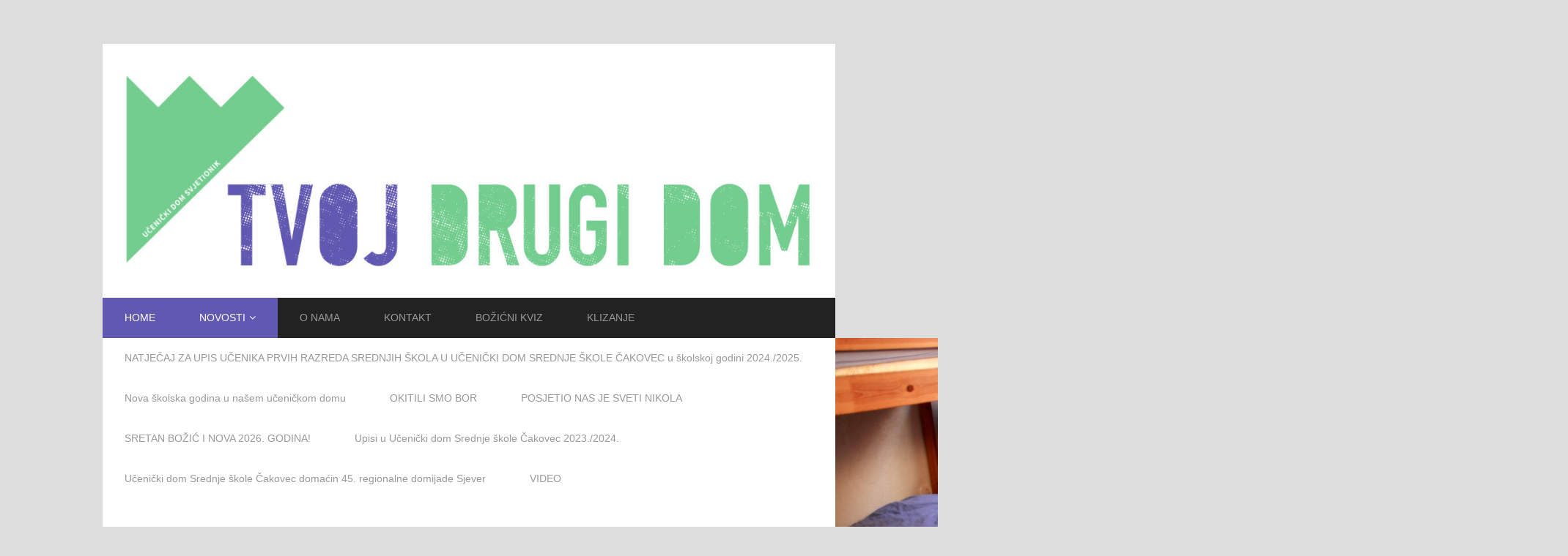

--- FILE ---
content_type: text/html; charset=utf-8
request_url: https://www.svjetionik.org/?q=blog&page=6
body_size: 4308
content:
<!DOCTYPE html>
<html lang="en" dir="ltr"
  xmlns:content="http://purl.org/rss/1.0/modules/content/"
  xmlns:dc="http://purl.org/dc/terms/"
  xmlns:foaf="http://xmlns.com/foaf/0.1/"
  xmlns:og="http://ogp.me/ns#"
  xmlns:rdfs="http://www.w3.org/2000/01/rdf-schema#"
  xmlns:sioc="http://rdfs.org/sioc/ns#"
  xmlns:sioct="http://rdfs.org/sioc/types#"
  xmlns:skos="http://www.w3.org/2004/02/skos/core#"
  xmlns:xsd="http://www.w3.org/2001/XMLSchema#">
<head>
<meta charset="utf-8" />
<meta name="Generator" content="Drupal 7 (http://drupal.org)" />
<link rel="alternate" type="application/rss+xml" title="RSS - blogs" href="https://www.svjetionik.org/?q=blog/feed" />
<meta name="viewport" content="width=device-width, initial-scale=1, maximum-scale=1" />
<link rel="shortcut icon" href="https://www.svjetionik.org/sites/default/files/SVJETIONIK_favicon_0_0.png" type="image/png" />
<title>NOVOSTI | UČENIČKI DOM SVJETIONIK</title>
<style type="text/css" media="all">
@import url("https://www.svjetionik.org/modules/system/system.base.css?rwnyz5");
@import url("https://www.svjetionik.org/modules/system/system.menus.css?rwnyz5");
@import url("https://www.svjetionik.org/modules/system/system.messages.css?rwnyz5");
@import url("https://www.svjetionik.org/modules/system/system.theme.css?rwnyz5");
</style>
<style type="text/css" media="all">
@import url("https://www.svjetionik.org/modules/comment/comment.css?rwnyz5");
@import url("https://www.svjetionik.org/modules/field/theme/field.css?rwnyz5");
@import url("https://www.svjetionik.org/modules/node/node.css?rwnyz5");
@import url("https://www.svjetionik.org/modules/search/search.css?rwnyz5");
@import url("https://www.svjetionik.org/modules/user/user.css?rwnyz5");
@import url("https://www.svjetionik.org/sites/all/modules/youtube/css/youtube.css?rwnyz5");
</style>
<style type="text/css" media="all">
@import url("https://www.svjetionik.org/sites/all/themes/multipurpose/style.css?rwnyz5");
@import url("https://www.svjetionik.org/sites/all/themes/multipurpose/css/responsive.css?rwnyz5");
</style>
<script type="text/javascript" src="https://www.svjetionik.org/sites/all/modules/jquery_update/replace/jquery/1.12/jquery.min.js?v=1.12.4"></script>
<script type="text/javascript" src="https://www.svjetionik.org/misc/jquery-extend-3.4.0.js?v=1.12.4"></script>
<script type="text/javascript" src="https://www.svjetionik.org/misc/jquery-html-prefilter-3.5.0-backport.js?v=1.12.4"></script>
<script type="text/javascript" src="https://www.svjetionik.org/misc/jquery.once.js?v=1.2"></script>
<script type="text/javascript" src="https://www.svjetionik.org/misc/drupal.js?rwnyz5"></script>
<script type="text/javascript" src="https://www.svjetionik.org/sites/all/modules/jquery_update/js/jquery_browser.js?v=0.0.1"></script>
<script type="text/javascript" src="https://www.svjetionik.org/sites/all/themes/multipurpose/js/retina.js?rwnyz5"></script>
<script type="text/javascript" src="https://www.svjetionik.org/sites/all/themes/multipurpose/js/plugins.js?rwnyz5"></script>
<script type="text/javascript" src="https://www.svjetionik.org/sites/all/themes/multipurpose/js/global.js?rwnyz5"></script>
<script type="text/javascript">
<!--//--><![CDATA[//><!--
jQuery.extend(Drupal.settings, {"basePath":"\/","pathPrefix":"","setHasJsCookie":0,"ajaxPageState":{"theme":"multipurpose","theme_token":"zmrueV5LuEE_roRYd6Cu6Rapq649Q3zVBxw1aeCx7Kg","js":{"sites\/all\/modules\/jquery_update\/replace\/jquery\/1.12\/jquery.min.js":1,"misc\/jquery-extend-3.4.0.js":1,"misc\/jquery-html-prefilter-3.5.0-backport.js":1,"misc\/jquery.once.js":1,"misc\/drupal.js":1,"sites\/all\/modules\/jquery_update\/js\/jquery_browser.js":1,"sites\/all\/themes\/multipurpose\/js\/retina.js":1,"sites\/all\/themes\/multipurpose\/js\/plugins.js":1,"sites\/all\/themes\/multipurpose\/js\/global.js":1},"css":{"modules\/system\/system.base.css":1,"modules\/system\/system.menus.css":1,"modules\/system\/system.messages.css":1,"modules\/system\/system.theme.css":1,"modules\/comment\/comment.css":1,"modules\/field\/theme\/field.css":1,"modules\/node\/node.css":1,"modules\/search\/search.css":1,"modules\/user\/user.css":1,"sites\/all\/modules\/youtube\/css\/youtube.css":1,"sites\/all\/themes\/multipurpose\/style.css":1,"sites\/all\/themes\/multipurpose\/css\/responsive.css":1}}});
//--><!]]>
</script>
<!--[if lt IE 9]><script src="/sites/all/themes/multipurpose/js/html5.js"></script><![endif]-->
</head>
<body class="html front not-logged-in one-sidebar sidebar-first page-blog">
    <div id="wrap" class="clr container">
  <div id="header-wrap" class="clr fixed-header">
    <header id="header" class="site-header clr">
      <div id="logo" class="clr">
                <div id="site-logo"><a href="/" title="Home">
          <img src="https://www.svjetionik.org/sites/default/files/SVJETIONIK_logotip_0.jpg" alt="Home" />
        </a></div>              </div>
          </header>
  </div>

  <div id="sidr-close"><a href="#sidr-close" class="toggle-sidr-close"></a></div>
  <div id="site-navigation-wrap">
    <a href="#sidr-main" id="navigation-toggle"><span class="fa fa-bars"></span>Menu</a>
    <nav id="site-navigation" class="navigation main-navigation clr" role="navigation">
      <div id="main-menu" class="menu-main-container">
        <ul class="menu"><li class="first collapsed"><a href="/" title="" class="active">HOME</a></li>
<li class="expanded active-trail"><a href="/?q=blog" title="" class="active-trail active">NOVOSTI</a><ul class="menu"><li class="first leaf"><a href="/?q=node/54">BLAGOSLOV DOMA</a></li>
<li class="leaf"><a href="/?q=node/47">DANI OTVORENIH VRATA OD 10.7. DO 14.7.2023.</a></li>
<li class="leaf"><a href="/?q=node/68">Ekipa malog nogometa</a></li>
<li class="leaf"><a href="/?q=node/60">FILMSKA VEČER UZ GRICKALICE</a></li>
<li class="leaf"><a href="/?q=node/71">Gabrijela, Mateo i mentorica Renata s nagradama za videouradak i instalaciju</a></li>
<li class="leaf"><a href="/?q=node/29">Godišnji plan i program Učeničkog doma Srednje škole Čakovec</a></li>
<li class="leaf"><a href="/?q=node/72">Ispred Učeničkog doma Vž 27.4.2024. na 47. Regionalnoj domijadi</a></li>
<li class="leaf"><a href="/?q=node/81">JESENSKI UPISNI ROK U UČENIČKI DOM</a></li>
<li class="leaf"><a href="/?q=node/69">Malonogometna ekipa</a></li>
<li class="leaf"><a href="/?q=node/70">Mateo, Gabrijela i mentorica Renata s nagradama za videouradak i instalaciju</a></li>
<li class="leaf"><a href="/?q=node/74">Maturanti s odgajateljima</a></li>
<li class="leaf"><a href="/?q=node/76">Maturanti, generacija 2023./2024.</a></li>
<li class="leaf"><a href="/?q=node/75">Mauranti -genreacija 2023./2024.</a></li>
<li class="leaf"><a href="/?q=node/61">ODGAJATELJI POMAŽU U KIĆENJU BORA</a></li>
<li class="leaf"><a href="/?q=node/92">Obilježili smo Međunarodni dan nenasilja</a></li>
<li class="leaf"><a href="/?q=node/67">Odbojka-ženska ekipa</a></li>
<li class="leaf"><a href="/?q=node/77">Oproštaj od maturanata</a></li>
<li class="leaf"><a href="/?q=node/51">PEDAGOŠKA RADIONICA O ADAPTACIJI</a></li>
<li class="leaf"><a href="/?q=node/58">PLIŠANCI ZA HRABRU DJECU NA PEDIJATRIJI</a></li>
<li class="leaf"><a href="/?q=node/87">Pedagoška radionica o prilagodbi na srednju školu i učenički dom</a></li>
<li class="leaf"><a href="/?q=node/55">RUJAN 2023. U UČENIČKOM DOMU-IZAZOVI ADAPTACIJE</a></li>
<li class="leaf"><a href="/?q=node/90">Radionica &quot;ČOK-čavrljanje o knjizi&quot;</a></li>
<li class="leaf"><a href="/?q=node/128">Radionica o prilagodbi na život u učeničkom domu</a></li>
<li class="leaf"><a href="/?q=node/89">Radionica ČOK-čavrljamo o knjizi</a></li>
<li class="leaf"><a href="/?q=node/88">Rujan 2024. u učeničkom domu Srednje škole Čakovec-izazovi prilagodbe</a></li>
<li class="leaf"><a href="/?q=node/62">SRETAN BOŽIĆ!</a></li>
<li class="leaf"><a href="/?q=node/73">SUDJELOVANJE NA 47. REGIONALNOJ DOMIJADI</a></li>
<li class="leaf"><a href="/?q=node/52">U ŠETNJI GRADOM ČAKOVCEM</a></li>
<li class="leaf"><a href="/?q=node/85">U ŠETNJI GRADOM-MUZEJ MEĐIMURJA</a></li>
<li class="leaf"><a href="/?q=node/59">UPALILI SMO 1. ADVENTSKU SVIJEĆU</a></li>
<li class="leaf"><a href="/?q=node/53">UREĐENJE PANOA</a></li>
<li class="leaf"><a href="/?q=node/50">USELJENJE U UČENIČKI DOM</a></li>
<li class="leaf"><a href="/?q=node/82">USELJENJE U UČENIČKI DOM</a></li>
<li class="leaf"><a href="/?q=node/126">Upoznajemo grad Čakovec</a></li>
<li class="leaf"><a href="/?q=node/127">Uređenje panoa povodom Europskog dana jezika</a></li>
<li class="leaf"><a href="/?q=node/123">Završeni su upisi u ljetnom upisnom roku</a></li>
<li class="last leaf"><a href="/?q=node/125">Šetnjom gradom-ispred dvorca Starog grada</a></li>
</ul></li>
<li class="collapsed"><a href="/?q=node/14">O NAMA</a></li>
<li class="leaf"><a href="/?q=contact" title="">KONTAKT</a></li>
<li class="leaf"><a href="/?q=node/136">BOŽIĆNI KVIZ</a></li>
<li class="leaf"><a href="/?q=node/134">KLIZANJE</a></li>
<li class="leaf"><a href="/?q=node/80">NATJEČAJ  ZA UPIS UČENIKA PRVIH RAZREDA SREDNJIH ŠKOLA U UČENIČKI DOM  SREDNJE ŠKOLE ČAKOVEC u školskoj godini 2024./2025.</a></li>
<li class="leaf"><a href="/?q=node/129">Nova školska godina u našem učeničkom domu</a></li>
<li class="leaf"><a href="/?q=node/135">OKITILI SMO BOR</a></li>
<li class="leaf"><a href="/?q=node/131">POSJETIO NAS JE SVETI NIKOLA</a></li>
<li class="leaf"><a href="/?q=node/137">SRETAN BOŽIĆ I NOVA 2026. GODINA!</a></li>
<li class="leaf"><a href="/?q=node/46">Upisi u Učenički dom Srednje škole Čakovec 2023./2024.</a></li>
<li class="leaf"><a href="/?q=node/30">Učenički dom Srednje škole Čakovec domaćin 45. regionalne domijade Sjever</a></li>
<li class="last leaf"><a href="/?q=node/22">VIDEO</a></li>
</ul>      </div>
    </nav>
  </div>
  
      <div id="homepage-slider-wrap" class="clr flexslider-container">
    <div id="homepage-slider" class="flexslider">
      <ul class="slides clr">
        <li>
          <img src="/sites/all/themes/multipurpose/images/slide-image-1.jpg">
        </li>
        <li>
          <img src="/sites/all/themes/multipurpose/images/slide-image-2.jpg">
        </li>
        <li>
          <img src="/sites/all/themes/multipurpose/images/slide-image-3.jpg">
        </li>
      </ul>
    </div>
  </div>
    

  

  <div id="main" class="site-main clr">
        <div id="primary" class="content-area clr">
      <section id="content" role="main" class="site-content left-content clr">
                                <div id="content-wrap">
                    <h1 class="page-title">NOVOSTI</h1>                                                  <div class="region region-content">
  <div id="block-system-main" class="block block-system">

      
  <div class="content">
      <article id="node-116" class="node node-blog node-promoted node-sticky node-teaser clearfix" about="/?q=node/116" typeof="sioc:Post sioct:BlogPost">
        <header>
                    <h2 class="title" ><a href="/?q=node/116">SUDJELOVANJE NA 48. REGIONALNOJ DOMIJADI I PLASMAN NA DRŽAVNU DOMIJADU</a></h2>
            <span property="dc:title" content="SUDJELOVANJE NA 48. REGIONALNOJ DOMIJADI I PLASMAN NA DRŽAVNU DOMIJADU" class="rdf-meta element-hidden"></span><span property="sioc:num_replies" content="0" datatype="xsd:integer" class="rdf-meta element-hidden"></span>  
      
          </header>
  
  <div class="content">
    <div class="field field-name-field-image field-type-image field-label-hidden"><div class="field-items"><div class="field-item even"><a href="/?q=node/116"><img typeof="foaf:Image" src="https://www.svjetionik.org/sites/default/files/styles/large/public/IMG_7213%20kopija.jpg?itok=R4MUOyia" width="750" height="396" alt="" /></a></div></div></div><div class="field field-name-body field-type-text-with-summary field-label-hidden"><div class="field-items"><div class="field-item even" property="content:encoded"><p>Dana 12. travnja 2025. godine u Učeničkom domu  Bjelovar održana je 48. regionalna Domijada učeničkih domova regije Sjever na kojoj  su sudjelovali učenici i mentori iz 11 učeničkih domova. Učenici su se natjecali u području sporta (futsal, košarka, odbojka, stolni tenis, badminton i šah) i  kulturnog stvaralaštva koje obuhvaća likovnu i primijenjenu umjetnost, filmsko stvaralaštvo te scensko, glazbeno i plesno područje.<br /></p></div></div></div>  </div>

      <footer>
      <ul class="links inline"><li class="node-readmore first"><a href="/?q=node/116" rel="tag" title="SUDJELOVANJE NA 48. REGIONALNOJ DOMIJADI I PLASMAN NA DRŽAVNU DOMIJADU">Read more<span class="element-invisible"> about SUDJELOVANJE NA 48. REGIONALNOJ DOMIJADI I PLASMAN NA DRŽAVNU DOMIJADU</span></a></li>
<li class="blog_usernames_blog last"><a href="/?q=blog/1" title="Read admin&#039;s latest blog entries.">admin&#039;s blog</a></li>
</ul>    </footer>
  
    </article> <!-- /.node -->
  <article id="node-115" class="node node-blog node-promoted node-sticky node-teaser clearfix" about="/?q=node/115" typeof="sioc:Post sioct:BlogPost">
        <header>
                    <h2 class="title" ><a href="/?q=node/115">Predstavili smo naš Učenički dom na Državnom stručnom skupu za ravnatelje učeničkih domova</a></h2>
            <span property="dc:title" content="Predstavili smo naš Učenički dom na Državnom stručnom skupu za ravnatelje učeničkih domova" class="rdf-meta element-hidden"></span><span property="sioc:num_replies" content="0" datatype="xsd:integer" class="rdf-meta element-hidden"></span>  
      
          </header>
  
  <div class="content">
    <div class="field field-name-field-image field-type-image field-label-hidden"><div class="field-items"><div class="field-item even"><a href="/?q=node/115"><img typeof="foaf:Image" src="https://www.svjetionik.org/sites/default/files/styles/large/public/IMG_6811.JPG?itok=6M4c5zDD" width="750" height="396" alt="" /></a></div></div></div><div class="field field-name-body field-type-text-with-summary field-label-hidden"><div class="field-items"><div class="field-item even" property="content:encoded"><p>Održan je Državni stručni skup za ravnatelje učeničkih domova u Svetom Martinu na Muri.<br />
Voditeljica doma Leona Hamer i odgajateljica Mirna Galinec Lokas predstavile su naš dom pred ravnateljima. Tema o kojoj su govorile bila je vezana uz različitosti u Domu i školi.</p>
</div></div></div>  </div>

      <footer>
      <ul class="links inline"><li class="node-readmore first"><a href="/?q=node/115" rel="tag" title="Predstavili smo naš Učenički dom na Državnom stručnom skupu za ravnatelje učeničkih domova">Read more<span class="element-invisible"> about Predstavili smo naš Učenički dom na Državnom stručnom skupu za ravnatelje učeničkih domova</span></a></li>
<li class="blog_usernames_blog last"><a href="/?q=blog/1" title="Read admin&#039;s latest blog entries.">admin&#039;s blog</a></li>
</ul>    </footer>
  
    </article> <!-- /.node -->
  <article id="node-114" class="node node-blog node-promoted node-sticky node-teaser clearfix" about="/?q=node/114" typeof="sioc:Post sioct:BlogPost">
        <header>
                    <h2 class="title" ><a href="/?q=node/114">Svjetski dan Roma</a></h2>
            <span property="dc:title" content="Svjetski dan Roma" class="rdf-meta element-hidden"></span><span property="sioc:num_replies" content="0" datatype="xsd:integer" class="rdf-meta element-hidden"></span>  
      
          </header>
  
  <div class="content">
    <div class="field field-name-field-image field-type-image field-label-hidden"><div class="field-items"><div class="field-item even"><a href="/?q=node/114"><img typeof="foaf:Image" src="https://www.svjetionik.org/sites/default/files/styles/large/public/IMG_6809.JPG?itok=FS1TXkgU" width="750" height="396" alt="" /></a></div></div></div><div class="field field-name-body field-type-text-with-summary field-label-hidden"><div class="field-items"><div class="field-item even" property="content:encoded"><p>Obilježili smo Svjetski dan Roma i u našem Učeničkom domu.</p>
</div></div></div>  </div>

      <footer>
      <ul class="links inline"><li class="node-readmore first"><a href="/?q=node/114" rel="tag" title="Svjetski dan Roma">Read more<span class="element-invisible"> about Svjetski dan Roma</span></a></li>
<li class="blog_usernames_blog last"><a href="/?q=blog/1" title="Read admin&#039;s latest blog entries.">admin&#039;s blog</a></li>
</ul>    </footer>
  
    </article> <!-- /.node -->
<h2 class="element-invisible">Pages</h2><div class="item-list"><ul class="pager"><li class="pager-first first"><a title="Go to first page" href="/?q=blog">« first</a></li>
<li class="pager-previous"><a title="Go to previous page" href="/?q=blog&amp;page=5">‹ previous</a></li>
<li class="pager-ellipsis">…</li>
<li class="pager-item"><a title="Go to page 3" href="/?q=blog&amp;page=2">3</a></li>
<li class="pager-item"><a title="Go to page 4" href="/?q=blog&amp;page=3">4</a></li>
<li class="pager-item"><a title="Go to page 5" href="/?q=blog&amp;page=4">5</a></li>
<li class="pager-item"><a title="Go to page 6" href="/?q=blog&amp;page=5">6</a></li>
<li class="pager-current">7</li>
<li class="pager-item"><a title="Go to page 8" href="/?q=blog&amp;page=7">8</a></li>
<li class="pager-item"><a title="Go to page 9" href="/?q=blog&amp;page=8">9</a></li>
<li class="pager-item"><a title="Go to page 10" href="/?q=blog&amp;page=9">10</a></li>
<li class="pager-item"><a title="Go to page 11" href="/?q=blog&amp;page=10">11</a></li>
<li class="pager-ellipsis">…</li>
<li class="pager-next"><a title="Go to next page" href="/?q=blog&amp;page=7">next ›</a></li>
<li class="pager-last last"><a title="Go to last page" href="/?q=blog&amp;page=34">last »</a></li>
</ul></div>  </div>
  
</div> <!-- /.block -->
</div>
 <!-- /.region -->
        </div>
      </section>

              <aside id="secondary" class="sidebar-container" role="complementary">
         <div class="region region-sidebar-first">
  <div id="block-block-9" class="block block-block">

        <h2 >Novosti</h2>
    
  <div class="content">
    <div class="highlighted-block light nopadding">
<div class="highlighted-block-inside">
<h6><a href="/node/21" title="Aqua Page Builder">UPISI 2021./2022.</a></h6>
<p>Uvijeti upisa učenika u Učenički dom Srednje škole Čakovec</p>
<a class="btn btn-block btn-lg" href="/node/21">Više</a>
</div>
  </div>
  
</div> <!-- /.block -->
</div>
 <!-- /.region -->
        </aside> 
          </div>
  </div>

  
  <footer id="copyright-wrap" class="clear">
    <div id="copyright">Copyright &copy; 2026, <a href="/">UČENIČKI DOM SVJETIONIK</a>. Theme by  <a href="http://www.devsaran.com" title="Devsaran" target="_blank">Devsaran</a>.</div>
  </footer>
</div>  </body>
</html>